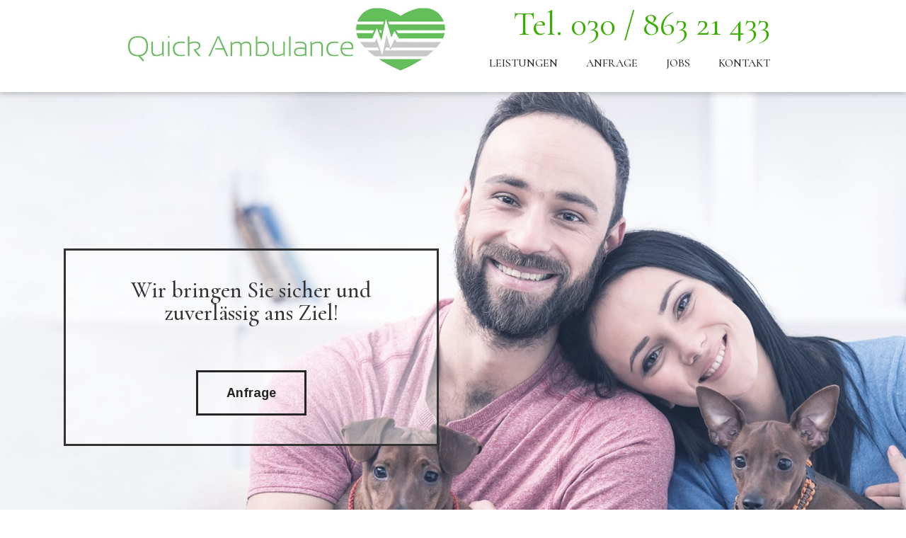

--- FILE ---
content_type: text/html; charset=UTF-8
request_url: https://www.quick-ambulance.de/
body_size: 9227
content:
<!doctype html><html lang="de"><head><meta charset="UTF-8"><meta name="viewport" content="width=device-width, initial-scale=1"><link rel="stylesheet" media="print" onload="this.onload=null;this.media='all';" id="ao_optimized_gfonts" href="https://fonts.googleapis.com/css?family=Cormorant%3A100%2C100italic%2C200%2C200italic%2C300%2C300italic%2C400%2C400italic%2C500%2C500italic%2C600%2C600italic%2C700%2C700italic%2C800%2C800italic%2C900%2C900italic%7CArimo%3A100%2C100italic%2C200%2C200italic%2C300%2C300italic%2C400%2C400italic%2C500%2C500italic%2C600%2C600italic%2C700%2C700italic%2C800%2C800italic%2C900%2C900italic&amp;display=swap" /><link rel="profile" href="http://gmpg.org/xfn/11"> <script>var disableStr = 'ga-disable-UA-148784859-1'; if (document.cookie.indexOf(disableStr + '=true') > -1) { window[disableStr] = true; }</script><meta name='robots' content='index, follow, max-image-preview:large, max-snippet:-1, max-video-preview:-1' /><link media="all" href="https://www.quick-ambulance.de/wp-content/cache/autoptimize/css/autoptimize_d1ee945e1f45de877075070f1214487f.css" rel="stylesheet" /><title>Startseite &ndash; Quick Ambulance</title><meta name="description" content="Quick Ambulance✓ Ihr freundlicher Krankentranport für Berlin Spandau &amp; Umgebung. Wir befördern Sie pünktlich, sicher und zuverlässig zum Ziel" /><link rel="canonical" href="https://www.quick-ambulance.de/" /><meta property="og:locale" content="de_DE" /><meta property="og:type" content="website" /><meta property="og:title" content="Startseite &ndash; Quick Ambulance" /><meta property="og:description" content="Quick Ambulance✓ Ihr freundlicher Krankentranport für Berlin Spandau &amp; Umgebung. Wir befördern Sie pünktlich, sicher und zuverlässig zum Ziel" /><meta property="og:url" content="https://www.quick-ambulance.de/" /><meta property="og:site_name" content="Quick Ambulance" /><meta property="article:publisher" content="https://www.facebook.com/quickambulance/" /><meta property="article:modified_time" content="2021-10-01T15:26:33+00:00" /><meta property="og:image" content="https://www.quick-ambulance.de/wp-content/uploads/2020/06/kreuz.jpg" /><meta name="twitter:card" content="summary_large_image" /><meta name="twitter:label1" content="Geschätzte Lesezeit" /><meta name="twitter:data1" content="5 Minuten" /> <script type="application/ld+json" class="yoast-schema-graph">{"@context":"https://schema.org","@graph":[{"@type":"Organization","@id":"https://www.quick-ambulance.de/#organization","name":"Quick Ambulance GmbH","url":"https://www.quick-ambulance.de/","sameAs":["https://www.facebook.com/quickambulance/"],"logo":{"@type":"ImageObject","@id":"https://www.quick-ambulance.de/#logo","inLanguage":"de","url":"https://www.quick-ambulance.de/wp-content/uploads/2020/06/header_logo.jpg","contentUrl":"https://www.quick-ambulance.de/wp-content/uploads/2020/06/header_logo.jpg","width":832,"height":172,"caption":"Quick Ambulance GmbH"},"image":{"@id":"https://www.quick-ambulance.de/#logo"}},{"@type":"WebSite","@id":"https://www.quick-ambulance.de/#website","url":"https://www.quick-ambulance.de/","name":"Quick Ambulance","description":"(030) 863 21 433 - Krankentransport f\u00fcr Berlin und Umgebung","publisher":{"@id":"https://www.quick-ambulance.de/#organization"},"potentialAction":[{"@type":"SearchAction","target":{"@type":"EntryPoint","urlTemplate":"https://www.quick-ambulance.de/?s={search_term_string}"},"query-input":"required name=search_term_string"}],"inLanguage":"de"},{"@type":"ImageObject","@id":"https://www.quick-ambulance.de/#primaryimage","inLanguage":"de","url":"https://www.quick-ambulance.de/wp-content/uploads/2020/06/kreuz.jpg","contentUrl":"https://www.quick-ambulance.de/wp-content/uploads/2020/06/kreuz.jpg","width":80,"height":79,"caption":"Kreuz"},{"@type":"WebPage","@id":"https://www.quick-ambulance.de/#webpage","url":"https://www.quick-ambulance.de/","name":"Startseite &ndash; Quick Ambulance","isPartOf":{"@id":"https://www.quick-ambulance.de/#website"},"about":{"@id":"https://www.quick-ambulance.de/#organization"},"primaryImageOfPage":{"@id":"https://www.quick-ambulance.de/#primaryimage"},"datePublished":"2020-04-25T19:15:59+00:00","dateModified":"2021-10-01T15:26:33+00:00","description":"Quick Ambulance\u2713 Ihr freundlicher Krankentranport f\u00fcr Berlin Spandau & Umgebung. Wir bef\u00f6rdern Sie p\u00fcnktlich, sicher und zuverl\u00e4ssig zum Ziel","breadcrumb":{"@id":"https://www.quick-ambulance.de/#breadcrumb"},"inLanguage":"de","potentialAction":[{"@type":"ReadAction","target":["https://www.quick-ambulance.de/"]}]},{"@type":"BreadcrumbList","@id":"https://www.quick-ambulance.de/#breadcrumb","itemListElement":[{"@type":"ListItem","position":1,"name":"Startseite"}]}]}</script> <link rel='dns-prefetch' href='//www.googletagmanager.com' /><link href='https://fonts.gstatic.com' crossorigin='anonymous' rel='preconnect' /><link rel="alternate" type="application/rss+xml" title="Quick Ambulance &raquo; Feed" href="https://www.quick-ambulance.de/feed/" /><link rel='stylesheet' id='elementor-post-286-css'  href='https://www.quick-ambulance.de/wp-content/cache/autoptimize/css/autoptimize_single_6a43ca295671c5cf54c47036a118ccba.css?ver=1676143353' type='text/css' media='all' /><link rel='stylesheet' id='elementor-global-css'  href='https://www.quick-ambulance.de/wp-content/cache/autoptimize/css/autoptimize_single_65c7980cabf13cb3f0d8187a7f82f12d.css?ver=1676143354' type='text/css' media='all' /><link rel='stylesheet' id='elementor-post-73-css'  href='https://www.quick-ambulance.de/wp-content/cache/autoptimize/css/autoptimize_single_99b196a8eb8c75b1a2c65a796d4b0bf6.css?ver=1676143354' type='text/css' media='all' /><link rel='stylesheet' id='elementor-post-232-css'  href='https://www.quick-ambulance.de/wp-content/cache/autoptimize/css/autoptimize_single_a152c7ec6fbf44f72d6e8b2916007a64.css?ver=1676143354' type='text/css' media='all' /><link rel='stylesheet' id='elementor-post-234-css'  href='https://www.quick-ambulance.de/wp-content/cache/autoptimize/css/autoptimize_single_235943411bf0270492f278c1c6263568.css?ver=1676143354' type='text/css' media='all' /><link rel="preconnect" href="https://fonts.gstatic.com/" crossorigin>  <script type='text/javascript' src='https://www.googletagmanager.com/gtag/js?id=UA-148784859-1' id='google_gtagjs-js' async></script> <script type='text/javascript' id='google_gtagjs-js-after'>window.dataLayer = window.dataLayer || [];function gtag(){dataLayer.push(arguments);}
gtag('set', 'linker', {"domains":["www.quick-ambulance.de"]} );
gtag("js", new Date());
gtag("set", "developer_id.dZTNiMT", true);
gtag("config", "UA-148784859-1", {"anonymize_ip":true});</script> <link rel="https://api.w.org/" href="https://www.quick-ambulance.de/wp-json/" /><link rel="alternate" type="application/json" href="https://www.quick-ambulance.de/wp-json/wp/v2/pages/73" /><link rel="EditURI" type="application/rsd+xml" title="RSD" href="https://www.quick-ambulance.de/xmlrpc.php?rsd" /><link rel="wlwmanifest" type="application/wlwmanifest+xml" href="https://www.quick-ambulance.de/wp-includes/wlwmanifest.xml" /><meta name="generator" content="WordPress 5.8.12" /><link rel='shortlink' href='https://www.quick-ambulance.de/' /><link rel="alternate" type="application/json+oembed" href="https://www.quick-ambulance.de/wp-json/oembed/1.0/embed?url=https%3A%2F%2Fwww.quick-ambulance.de%2F" /><link rel="alternate" type="text/xml+oembed" href="https://www.quick-ambulance.de/wp-json/oembed/1.0/embed?url=https%3A%2F%2Fwww.quick-ambulance.de%2F&#038;format=xml" /><meta name="generator" content="Site Kit by Google 1.93.0" /><link rel="icon" href="https://www.quick-ambulance.de/wp-content/uploads/2020/06/favicon.png" sizes="32x32" /><link rel="icon" href="https://www.quick-ambulance.de/wp-content/uploads/2020/06/favicon.png" sizes="192x192" /><link rel="apple-touch-icon" href="https://www.quick-ambulance.de/wp-content/uploads/2020/06/favicon.png" /><meta name="msapplication-TileImage" content="https://www.quick-ambulance.de/wp-content/uploads/2020/06/favicon.png" /></head><body class="home page-template page-template-elementor_header_footer page page-id-73 wp-custom-logo elementor-default elementor-template-full-width elementor-kit-286 elementor-page elementor-page-73"><div data-elementor-type="header" data-elementor-id="232" class="elementor elementor-232 elementor-location-header"><div class="elementor-section-wrap"><section class="elementor-section elementor-top-section elementor-element elementor-element-7ed8660 elementor-section-boxed elementor-section-height-default elementor-section-height-default" data-id="7ed8660" data-element_type="section" data-settings="{&quot;background_background&quot;:&quot;classic&quot;,&quot;sticky&quot;:&quot;top&quot;,&quot;animation&quot;:&quot;none&quot;,&quot;sticky_on&quot;:[&quot;desktop&quot;,&quot;tablet&quot;,&quot;mobile&quot;],&quot;sticky_offset&quot;:0,&quot;sticky_effects_offset&quot;:0}"><div class="elementor-container elementor-column-gap-default"><div class="elementor-row"><div class="elementor-column elementor-col-50 elementor-top-column elementor-element elementor-element-2bb5852a" data-id="2bb5852a" data-element_type="column"><div class="elementor-column-wrap elementor-element-populated"><div class="elementor-widget-wrap"><div class="elementor-element elementor-element-4ddcda3c elementor-widget elementor-widget-theme-site-logo elementor-widget-image" data-id="4ddcda3c" data-element_type="widget" data-widget_type="theme-site-logo.default"><div class="elementor-widget-container"><div class="elementor-image"> <a href="https://www.quick-ambulance.de"> <noscript><img width="832" height="172" src="https://www.quick-ambulance.de/wp-content/uploads/2020/06/header_logo.jpg" class="attachment-full size-full wp-image-223" alt="Quick Ambulance Krankentransport" srcset="https://www.quick-ambulance.de/wp-content/uploads/2020/06/header_logo.jpg 832w, https://www.quick-ambulance.de/wp-content/uploads/2020/06/header_logo-300x62.jpg 300w, https://www.quick-ambulance.de/wp-content/uploads/2020/06/header_logo-768x159.jpg 768w" sizes="(max-width: 832px) 100vw, 832px" /></noscript><img width="832" height="172" src='data:image/svg+xml,%3Csvg%20xmlns=%22http://www.w3.org/2000/svg%22%20viewBox=%220%200%20832%20172%22%3E%3C/svg%3E' data-src="https://www.quick-ambulance.de/wp-content/uploads/2020/06/header_logo.jpg" class="lazyload attachment-full size-full wp-image-223" alt="Quick Ambulance Krankentransport" data-srcset="https://www.quick-ambulance.de/wp-content/uploads/2020/06/header_logo.jpg 832w, https://www.quick-ambulance.de/wp-content/uploads/2020/06/header_logo-300x62.jpg 300w, https://www.quick-ambulance.de/wp-content/uploads/2020/06/header_logo-768x159.jpg 768w" data-sizes="(max-width: 832px) 100vw, 832px" /> </a></div></div></div></div></div></div><div class="elementor-column elementor-col-50 elementor-top-column elementor-element elementor-element-5bfeb819" data-id="5bfeb819" data-element_type="column"><div class="elementor-column-wrap elementor-element-populated"><div class="elementor-widget-wrap"><div class="elementor-element elementor-element-4d12dda9 elementor-widget-mobile__width-initial elementor-hidden-phone elementor-widget elementor-widget-heading" data-id="4d12dda9" data-element_type="widget" data-widget_type="heading.default"><div class="elementor-widget-container"><h2 class="elementor-heading-title elementor-size-default">Tel. 030 / 863 21 433</h2></div></div><div class="elementor-element elementor-element-8efab18 elementor-nav-menu__align-right elementor-nav-menu--stretch elementor-nav-menu__text-align-center elementor-nav-menu--dropdown-mobile elementor-widget-mobile__width-auto elementor-nav-menu--indicator-classic elementor-nav-menu--toggle elementor-nav-menu--burger elementor-widget elementor-widget-nav-menu" data-id="8efab18" data-element_type="widget" data-settings="{&quot;full_width&quot;:&quot;stretch&quot;,&quot;layout&quot;:&quot;horizontal&quot;,&quot;toggle&quot;:&quot;burger&quot;}" data-widget_type="nav-menu.default"><div class="elementor-widget-container"><nav role="navigation" class="elementor-nav-menu--main elementor-nav-menu__container elementor-nav-menu--layout-horizontal e--pointer-underline e--animation-fade"><ul id="menu-1-8efab18" class="elementor-nav-menu"><li class="menu-item menu-item-type-post_type menu-item-object-page menu-item-227"><a href="https://www.quick-ambulance.de/leistungen/" class="elementor-item">Leistungen</a></li><li class="menu-item menu-item-type-post_type menu-item-object-page menu-item-228"><a href="https://www.quick-ambulance.de/anfrage/" class="elementor-item">Anfrage</a></li><li class="menu-item menu-item-type-post_type menu-item-object-page menu-item-229"><a href="https://www.quick-ambulance.de/jobs/" class="elementor-item">Jobs</a></li><li class="menu-item menu-item-type-post_type menu-item-object-page menu-item-230"><a href="https://www.quick-ambulance.de/kontakt/" class="elementor-item">Kontakt</a></li></ul></nav><div class="elementor-menu-toggle" role="button" tabindex="0" aria-label="Menu Toggle" aria-expanded="false"> <i class="eicon-menu-bar" aria-hidden="true"></i> <span class="elementor-screen-only">Menü</span></div><nav class="elementor-nav-menu--dropdown elementor-nav-menu__container" role="navigation" aria-hidden="true"><ul id="menu-2-8efab18" class="elementor-nav-menu"><li class="menu-item menu-item-type-post_type menu-item-object-page menu-item-227"><a href="https://www.quick-ambulance.de/leistungen/" class="elementor-item">Leistungen</a></li><li class="menu-item menu-item-type-post_type menu-item-object-page menu-item-228"><a href="https://www.quick-ambulance.de/anfrage/" class="elementor-item">Anfrage</a></li><li class="menu-item menu-item-type-post_type menu-item-object-page menu-item-229"><a href="https://www.quick-ambulance.de/jobs/" class="elementor-item">Jobs</a></li><li class="menu-item menu-item-type-post_type menu-item-object-page menu-item-230"><a href="https://www.quick-ambulance.de/kontakt/" class="elementor-item">Kontakt</a></li></ul></nav></div></div><div class="elementor-element elementor-element-7307373b elementor-widget-mobile__width-initial elementor-hidden-desktop elementor-hidden-tablet elementor-widget elementor-widget-heading" data-id="7307373b" data-element_type="widget" data-widget_type="heading.default"><div class="elementor-widget-container"><h2 class="elementor-heading-title elementor-size-default">Tel. 030 / 863 21 433</h2></div></div></div></div></div></div></div></section></div></div><div data-elementor-type="wp-page" data-elementor-id="73" class="elementor elementor-73"><div class="elementor-inner"><div class="elementor-section-wrap"><section class="elementor-section elementor-top-section elementor-element elementor-element-c160073 elementor-section-height-full elementor-section-content-middle elementor-section-boxed elementor-section-height-default elementor-section-items-middle" data-id="c160073" data-element_type="section" data-settings="{&quot;background_background&quot;:&quot;classic&quot;}"><div class="elementor-container elementor-column-gap-default"><div class="elementor-row"><div class="elementor-column elementor-col-50 elementor-top-column elementor-element elementor-element-e740f75 elementor-invisible" data-id="e740f75" data-element_type="column" data-settings="{&quot;background_background&quot;:&quot;classic&quot;,&quot;animation&quot;:&quot;bounceInLeft&quot;}"><div class="elementor-column-wrap elementor-element-populated"><div class="elementor-widget-wrap"><div class="elementor-element elementor-element-5e00599 elementor-widget elementor-widget-heading" data-id="5e00599" data-element_type="widget" data-widget_type="heading.default"><div class="elementor-widget-container"><h2 class="elementor-heading-title elementor-size-default">Wir bringen Sie sicher und zuverlässig ans Ziel!</h2></div></div><div class="elementor-element elementor-element-40e271f elementor-widget elementor-widget-spacer" data-id="40e271f" data-element_type="widget" data-widget_type="spacer.default"><div class="elementor-widget-container"><div class="elementor-spacer"><div class="elementor-spacer-inner"></div></div></div></div><div class="elementor-element elementor-element-e6cf01f elementor-align-center elementor-widget elementor-widget-button" data-id="e6cf01f" data-element_type="widget" data-widget_type="button.default"><div class="elementor-widget-container"><div class="elementor-button-wrapper"> <a href="https://www.quick-ambulance.de/anfrage/" class="elementor-button-link elementor-button elementor-size-lg elementor-animation-grow" role="button"> <span class="elementor-button-content-wrapper"> <span class="elementor-button-text">Anfrage</span> </span> </a></div></div></div></div></div></div><div class="elementor-column elementor-col-50 elementor-top-column elementor-element elementor-element-85435f4 elementor-hidden-phone" data-id="85435f4" data-element_type="column"><div class="elementor-column-wrap"><div class="elementor-widget-wrap"></div></div></div></div></div></section><section class="elementor-section elementor-top-section elementor-element elementor-element-2443026 elementor-section-boxed elementor-section-height-default elementor-section-height-default" data-id="2443026" data-element_type="section"><div class="elementor-container elementor-column-gap-default"><div class="elementor-row"><section class="elementor-column elementor-col-100 elementor-top-column elementor-element elementor-element-477e656" data-id="477e656" data-element_type="column"><div class="elementor-column-wrap elementor-element-populated"><div class="elementor-widget-wrap"><div class="elementor-element elementor-element-7319302 elementor-widget elementor-widget-image" data-id="7319302" data-element_type="widget" data-widget_type="image.default"><div class="elementor-widget-container"><div class="elementor-image"> <noscript><img width="80" height="79" src="https://www.quick-ambulance.de/wp-content/uploads/2020/06/kreuz.jpg" class="attachment-large size-large wp-image-245" alt="Kreuz" /></noscript><img width="80" height="79" src='data:image/svg+xml,%3Csvg%20xmlns=%22http://www.w3.org/2000/svg%22%20viewBox=%220%200%2080%2079%22%3E%3C/svg%3E' data-src="https://www.quick-ambulance.de/wp-content/uploads/2020/06/kreuz.jpg" class="lazyload attachment-large size-large wp-image-245" alt="Kreuz" /></div></div></div><div class="elementor-element elementor-element-96d6f0f elementor-widget elementor-widget-heading" data-id="96d6f0f" data-element_type="widget" data-widget_type="heading.default"><div class="elementor-widget-container"><h2 class="elementor-heading-title elementor-size-default">Ihr Krankentransport für Berlin und Umgebung</h2></div></div><div class="elementor-element elementor-element-8104013 elementor-widget elementor-widget-text-editor" data-id="8104013" data-element_type="widget" data-widget_type="text-editor.default"><div class="elementor-widget-container"><div class="elementor-text-editor elementor-clearfix"> Unsere Obliegenheit ist es Menschen mit mehr Mobilität und Flexibilität im Alltag, durch unseren Service zu unterstützen.<br> Wir übernehmen für Sie alle Krankentransportfahrten und auch Arbeits-, Schul-, Ausbildungs-, Therapie- und Sonderfahrten.</div></div></div><div class="elementor-element elementor-element-f2ce81a elementor-widget elementor-widget-spacer" data-id="f2ce81a" data-element_type="widget" data-widget_type="spacer.default"><div class="elementor-widget-container"><div class="elementor-spacer"><div class="elementor-spacer-inner"></div></div></div></div><div class="elementor-element elementor-element-a188c7f elementor-widget elementor-widget-text-editor" data-id="a188c7f" data-element_type="widget" data-widget_type="text-editor.default"><div class="elementor-widget-container"><div class="elementor-text-editor elementor-clearfix"> Immer freundlich und zuverlässig an ihrer Seite!</div></div></div><div class="elementor-element elementor-element-07abc35 elementor-widget elementor-widget-spacer" data-id="07abc35" data-element_type="widget" data-widget_type="spacer.default"><div class="elementor-widget-container"><div class="elementor-spacer"><div class="elementor-spacer-inner"></div></div></div></div><section class="elementor-section elementor-inner-section elementor-element elementor-element-b3f923b elementor-section-boxed elementor-section-height-default elementor-section-height-default" data-id="b3f923b" data-element_type="section"><div class="elementor-container elementor-column-gap-default"><div class="elementor-row"><div class="elementor-column elementor-col-33 elementor-inner-column elementor-element elementor-element-4249947 elementor-hidden-phone" data-id="4249947" data-element_type="column"><div class="elementor-column-wrap elementor-element-populated"><div class="elementor-widget-wrap"><div class="elementor-element elementor-element-be0ab0c elementor-invisible elementor-widget elementor-widget-image" data-id="be0ab0c" data-element_type="widget" data-settings="{&quot;_animation&quot;:&quot;bounceInLeft&quot;}" data-widget_type="image.default"><div class="elementor-widget-container"><div class="elementor-image"> <noscript><img width="177" height="131" src="https://www.quick-ambulance.de/wp-content/uploads/2020/06/herz.jpg" class="attachment-large size-large wp-image-246" alt="Herz" /></noscript><img width="177" height="131" src='data:image/svg+xml,%3Csvg%20xmlns=%22http://www.w3.org/2000/svg%22%20viewBox=%220%200%20177%20131%22%3E%3C/svg%3E' data-src="https://www.quick-ambulance.de/wp-content/uploads/2020/06/herz.jpg" class="lazyload attachment-large size-large wp-image-246" alt="Herz" /></div></div></div></div></div></div><div class="elementor-column elementor-col-33 elementor-inner-column elementor-element elementor-element-507d233" data-id="507d233" data-element_type="column"><div class="elementor-column-wrap elementor-element-populated"><div class="elementor-widget-wrap"><div class="elementor-element elementor-element-ef337b1 elementor-widget elementor-widget-text-editor" data-id="ef337b1" data-element_type="widget" data-widget_type="text-editor.default"><div class="elementor-widget-container"><div class="elementor-text-editor elementor-clearfix"> Unserem motivierten Team steht der Mensch, mit all seinen Wünschen im Mittelpunkt.</div></div></div><div class="elementor-element elementor-element-20f1a64 elementor-widget elementor-widget-text-editor" data-id="20f1a64" data-element_type="widget" data-widget_type="text-editor.default"><div class="elementor-widget-container"><div class="elementor-text-editor elementor-clearfix"> Ihr Lächeln am Zielort ist unsere Energie.</div></div></div></div></div></div><div class="elementor-column elementor-col-33 elementor-inner-column elementor-element elementor-element-88cb24f" data-id="88cb24f" data-element_type="column"><div class="elementor-column-wrap elementor-element-populated"><div class="elementor-widget-wrap"><div class="elementor-element elementor-element-f42fbac elementor-invisible elementor-widget elementor-widget-image" data-id="f42fbac" data-element_type="widget" data-settings="{&quot;_animation&quot;:&quot;bounceInRight&quot;,&quot;_animation_mobile&quot;:&quot;fadeIn&quot;}" data-widget_type="image.default"><div class="elementor-widget-container"><div class="elementor-image"> <noscript><img width="177" height="131" src="https://www.quick-ambulance.de/wp-content/uploads/2020/06/herz.jpg" class="attachment-large size-large wp-image-246" alt="Herz" /></noscript><img width="177" height="131" src='data:image/svg+xml,%3Csvg%20xmlns=%22http://www.w3.org/2000/svg%22%20viewBox=%220%200%20177%20131%22%3E%3C/svg%3E' data-src="https://www.quick-ambulance.de/wp-content/uploads/2020/06/herz.jpg" class="lazyload attachment-large size-large wp-image-246" alt="Herz" /></div></div></div></div></div></div></div></div></section></div></div></section></div></div></section><section class="elementor-section elementor-top-section elementor-element elementor-element-4b1149e elementor-section-boxed elementor-section-height-default elementor-section-height-default" data-id="4b1149e" data-element_type="section" data-settings="{&quot;background_background&quot;:&quot;classic&quot;}"><div class="elementor-container elementor-column-gap-default"><div class="elementor-row"><div class="elementor-column elementor-col-100 elementor-top-column elementor-element elementor-element-0b5c81d" data-id="0b5c81d" data-element_type="column"><div class="elementor-column-wrap elementor-element-populated"><div class="elementor-widget-wrap"><div class="elementor-element elementor-element-94414da elementor-widget elementor-widget-text-editor" data-id="94414da" data-element_type="widget" data-widget_type="text-editor.default"><div class="elementor-widget-container"><div class="elementor-text-editor elementor-clearfix"><p>Unsere Fahrzeuge sind alle klimatisiert, besitzen eine Zusatzheizung, haben eine Rollstuhlrampe, Einstiegshilfen und genügend Komfortsitze, auch ist ein weiterer separater Tragestuhl vorhanden.</p><p>Für nicht umsetzbare Fahrgäste, sind wir entsprechend ausgestattet und verfügen über ein Rollstuhlrückhaltesystem.</p><p>Dabei können die Fahrgäste während der Fahrt in ihrem Rollstuhl sitzen bleiben.</p></div></div></div><section class="elementor-section elementor-inner-section elementor-element elementor-element-52e3106 elementor-section-boxed elementor-section-height-default elementor-section-height-default" data-id="52e3106" data-element_type="section"><div class="elementor-container elementor-column-gap-default"><div class="elementor-row"><div class="elementor-column elementor-col-100 elementor-inner-column elementor-element elementor-element-33f14b0" data-id="33f14b0" data-element_type="column" data-settings="{&quot;background_background&quot;:&quot;classic&quot;}"><div class="elementor-column-wrap elementor-element-populated"><div class="elementor-widget-wrap"><div class="elementor-element elementor-element-977b8e3 elementor-widget elementor-widget-image" data-id="977b8e3" data-element_type="widget" data-widget_type="image.default"><div class="elementor-widget-container"><div class="elementor-image"> <noscript><img width="161" height="80" src="https://www.quick-ambulance.de/wp-content/uploads/2020/06/krankenbefoerderung.png" class="attachment-large size-large wp-image-247" alt="Krankenbeförderung" /></noscript><img width="161" height="80" src='data:image/svg+xml,%3Csvg%20xmlns=%22http://www.w3.org/2000/svg%22%20viewBox=%220%200%20161%2080%22%3E%3C/svg%3E' data-src="https://www.quick-ambulance.de/wp-content/uploads/2020/06/krankenbefoerderung.png" class="lazyload attachment-large size-large wp-image-247" alt="Krankenbeförderung" /></div></div></div><div class="elementor-element elementor-element-e511379 elementor-widget elementor-widget-heading" data-id="e511379" data-element_type="widget" data-widget_type="heading.default"><div class="elementor-widget-container"><h3 class="elementor-heading-title elementor-size-default">Krankentransport</h3></div></div><div class="elementor-element elementor-element-bf229fe elementor-widget elementor-widget-text-editor" data-id="bf229fe" data-element_type="widget" data-widget_type="text-editor.default"><div class="elementor-widget-container"><div class="elementor-text-editor elementor-clearfix"> Arztbesuche<br> Rehafahrten<br> Tragestuhlfahrten</div></div></div><div class="elementor-element elementor-element-9594cd3 elementor-align-center elementor-widget elementor-widget-button" data-id="9594cd3" data-element_type="widget" data-widget_type="button.default"><div class="elementor-widget-container"><div class="elementor-button-wrapper"> <a href="https://www.quick-ambulance.de/leistungen/" class="elementor-button-link elementor-button elementor-size-xs elementor-animation-grow" role="button"> <span class="elementor-button-content-wrapper"> <span class="elementor-button-text">Lesen Sie mehr...</span> </span> </a></div></div></div></div></div></div></div></div></section></div></div></div></div></div></section><section class="elementor-section elementor-top-section elementor-element elementor-element-0e25432 elementor-section-boxed elementor-section-height-default elementor-section-height-default" data-id="0e25432" data-element_type="section" data-settings="{&quot;background_background&quot;:&quot;classic&quot;}"><div class="elementor-container elementor-column-gap-default"><div class="elementor-row"><div class="elementor-column elementor-col-100 elementor-top-column elementor-element elementor-element-6f49ff4" data-id="6f49ff4" data-element_type="column"><div class="elementor-column-wrap elementor-element-populated"><div class="elementor-widget-wrap"><div class="elementor-element elementor-element-a7e70b8 elementor-arrows-position-inside elementor-pagination-position-outside elementor-widget elementor-widget-image-carousel" data-id="a7e70b8" data-element_type="widget" data-settings="{&quot;navigation&quot;:&quot;both&quot;,&quot;autoplay&quot;:&quot;yes&quot;,&quot;pause_on_hover&quot;:&quot;yes&quot;,&quot;pause_on_interaction&quot;:&quot;yes&quot;,&quot;autoplay_speed&quot;:5000,&quot;infinite&quot;:&quot;yes&quot;,&quot;speed&quot;:500}" data-widget_type="image-carousel.default"><div class="elementor-widget-container"><div class="elementor-image-carousel-wrapper swiper-container" dir="ltr"><div class="elementor-image-carousel swiper-wrapper"><div class="swiper-slide"><figure class="swiper-slide-inner"><noscript><img class="swiper-slide-image" src="https://www.quick-ambulance.de/wp-content/uploads/2020/06/rollator.jpeg" alt="Rollator" /></noscript><img class="lazyload swiper-slide-image" src='data:image/svg+xml,%3Csvg%20xmlns=%22http://www.w3.org/2000/svg%22%20viewBox=%220%200%20210%20140%22%3E%3C/svg%3E' data-src="https://www.quick-ambulance.de/wp-content/uploads/2020/06/rollator.jpeg" alt="Rollator" /></figure></div><div class="swiper-slide"><figure class="swiper-slide-inner"><noscript><img class="swiper-slide-image" src="https://www.quick-ambulance.de/wp-content/uploads/2020/06/arzt.jpeg" alt="Arzt" /></noscript><img class="lazyload swiper-slide-image" src='data:image/svg+xml,%3Csvg%20xmlns=%22http://www.w3.org/2000/svg%22%20viewBox=%220%200%20210%20140%22%3E%3C/svg%3E' data-src="https://www.quick-ambulance.de/wp-content/uploads/2020/06/arzt.jpeg" alt="Arzt" /></figure></div><div class="swiper-slide"><figure class="swiper-slide-inner"><noscript><img class="swiper-slide-image" src="https://www.quick-ambulance.de/wp-content/uploads/2020/06/rollstuhl.jpeg" alt="Rollstuhl" /></noscript><img class="lazyload swiper-slide-image" src='data:image/svg+xml,%3Csvg%20xmlns=%22http://www.w3.org/2000/svg%22%20viewBox=%220%200%20210%20140%22%3E%3C/svg%3E' data-src="https://www.quick-ambulance.de/wp-content/uploads/2020/06/rollstuhl.jpeg" alt="Rollstuhl" /></figure></div><div class="swiper-slide"><figure class="swiper-slide-inner"><noscript><img class="swiper-slide-image" src="https://www.quick-ambulance.de/wp-content/uploads/2020/06/krankenpflege.jpeg" alt="Krankenpflege" /></noscript><img class="lazyload swiper-slide-image" src='data:image/svg+xml,%3Csvg%20xmlns=%22http://www.w3.org/2000/svg%22%20viewBox=%220%200%20210%20140%22%3E%3C/svg%3E' data-src="https://www.quick-ambulance.de/wp-content/uploads/2020/06/krankenpflege.jpeg" alt="Krankenpflege" /></figure></div><div class="swiper-slide"><figure class="swiper-slide-inner"><noscript><img class="swiper-slide-image" src="https://www.quick-ambulance.de/wp-content/uploads/2020/06/herzfrequenz.jpeg" alt="Herzfrequenz" /></noscript><img class="lazyload swiper-slide-image" src='data:image/svg+xml,%3Csvg%20xmlns=%22http://www.w3.org/2000/svg%22%20viewBox=%220%200%20210%20140%22%3E%3C/svg%3E' data-src="https://www.quick-ambulance.de/wp-content/uploads/2020/06/herzfrequenz.jpeg" alt="Herzfrequenz" /></figure></div><div class="swiper-slide"><figure class="swiper-slide-inner"><noscript><img class="swiper-slide-image" src="https://www.quick-ambulance.de/wp-content/uploads/2020/06/blutdruckmessgeraet.jpeg" alt="Blutdruckmessgerät" /></noscript><img class="lazyload swiper-slide-image" src='data:image/svg+xml,%3Csvg%20xmlns=%22http://www.w3.org/2000/svg%22%20viewBox=%220%200%20210%20140%22%3E%3C/svg%3E' data-src="https://www.quick-ambulance.de/wp-content/uploads/2020/06/blutdruckmessgeraet.jpeg" alt="Blutdruckmessgerät" /></figure></div></div><div class="swiper-pagination"></div><div class="elementor-swiper-button elementor-swiper-button-prev"> <i aria-hidden="true" class="eicon-chevron-left"></i> <span class="elementor-screen-only">Zurück</span></div><div class="elementor-swiper-button elementor-swiper-button-next"> <i aria-hidden="true" class="eicon-chevron-right"></i> <span class="elementor-screen-only">Weiter</span></div></div></div></div><div class="elementor-element elementor-element-b7a974f elementor-widget elementor-widget-text-editor" data-id="b7a974f" data-element_type="widget" data-widget_type="text-editor.default"><div class="elementor-widget-container"><div class="elementor-text-editor elementor-clearfix"><p>Wir helfen Ihnen bei Arztfahrten, Chemofahrten, Dialysefahrten, Einweisungsfahrten, Entlassungsfahrten, Fernfahrten, Fernverlegungen, Konsilfahrten, Krankenfahrten, Onkologische Fahrten, Behindertentransport, Tragestuhlwagen, Rollstuhlfahrten, Patientenfahrten, Privatfahrten, Reiserückholservice, Sanitätsdienst, Serienfahrten, Strahlenfahrten, Tragehilfe und Verlegungsfahrten.</p></div></div></div></div></div></div></div></div></section><section class="elementor-section elementor-top-section elementor-element elementor-element-9b88c95 elementor-section-boxed elementor-section-height-default elementor-section-height-default" data-id="9b88c95" data-element_type="section" data-settings="{&quot;background_background&quot;:&quot;classic&quot;,&quot;shape_divider_top&quot;:&quot;waves&quot;,&quot;shape_divider_top_negative&quot;:&quot;yes&quot;}"><div class="elementor-shape elementor-shape-top" data-negative="true"> <svg xmlns="http://www.w3.org/2000/svg" viewBox="0 0 1000 100" preserveAspectRatio="none"> <path class="elementor-shape-fill" d="M790.5,93.1c-59.3-5.3-116.8-18-192.6-50c-29.6-12.7-76.9-31-100.5-35.9c-23.6-4.9-52.6-7.8-75.5-5.3
 c-10.2,1.1-22.6,1.4-50.1,7.4c-27.2,6.3-58.2,16.6-79.4,24.7c-41.3,15.9-94.9,21.9-134,22.6C72,58.2,0,25.8,0,25.8V100h1000V65.3
 c0,0-51.5,19.4-106.2,25.7C839.5,97,814.1,95.2,790.5,93.1z"/> </svg></div><div class="elementor-container elementor-column-gap-default"><div class="elementor-row"><div class="elementor-column elementor-col-100 elementor-top-column elementor-element elementor-element-af08bc6" data-id="af08bc6" data-element_type="column"><div class="elementor-column-wrap elementor-element-populated"><div class="elementor-widget-wrap"><div class="elementor-element elementor-element-2234ae2 elementor-invisible elementor-widget elementor-widget-image" data-id="2234ae2" data-element_type="widget" data-settings="{&quot;_animation&quot;:&quot;shake&quot;}" data-widget_type="image.default"><div class="elementor-widget-container"><div class="elementor-image"> <noscript><img width="70" height="79" src="https://www.quick-ambulance.de/wp-content/uploads/2020/06/zitat.png" class="attachment-large size-large wp-image-250" alt="" /></noscript><img width="70" height="79" src='data:image/svg+xml,%3Csvg%20xmlns=%22http://www.w3.org/2000/svg%22%20viewBox=%220%200%2070%2079%22%3E%3C/svg%3E' data-src="https://www.quick-ambulance.de/wp-content/uploads/2020/06/zitat.png" class="lazyload attachment-large size-large wp-image-250" alt="" /></div></div></div><div class="elementor-element elementor-element-dd0ceb5 elementor-widget elementor-widget-spacer" data-id="dd0ceb5" data-element_type="widget" data-widget_type="spacer.default"><div class="elementor-widget-container"><div class="elementor-spacer"><div class="elementor-spacer-inner"></div></div></div></div><div class="elementor-element elementor-element-a393815 elementor-widget elementor-widget-heading" data-id="a393815" data-element_type="widget" data-widget_type="heading.default"><div class="elementor-widget-container"><h4 class="elementor-heading-title elementor-size-default"> Ihr Lächeln ist unsere Energie, scheuen Sie sich nicht und kontaktieren Sie uns, wir stehen Ihnen  für jegliche Fragen zur Verfügung.</h4></div></div></div></div></div></div></div></section></div></div></div><div data-elementor-type="footer" data-elementor-id="234" class="elementor elementor-234 elementor-location-footer"><div class="elementor-section-wrap"><section class="elementor-section elementor-top-section elementor-element elementor-element-6268b5e7 elementor-section-content-middle elementor-section-boxed elementor-section-height-default elementor-section-height-default" data-id="6268b5e7" data-element_type="section" data-settings="{&quot;background_background&quot;:&quot;classic&quot;}"><div class="elementor-container elementor-column-gap-default"><div class="elementor-row"><div class="elementor-column elementor-col-33 elementor-top-column elementor-element elementor-element-73fd149c" data-id="73fd149c" data-element_type="column"><div class="elementor-column-wrap elementor-element-populated"><div class="elementor-widget-wrap"><div class="elementor-element elementor-element-d63325a elementor-widget elementor-widget-heading" data-id="d63325a" data-element_type="widget" data-widget_type="heading.default"><div class="elementor-widget-container"><h2 class="elementor-heading-title elementor-size-default">Quick Ambulance GmbH</h2></div></div><div class="elementor-element elementor-element-4de43544 elementor-widget elementor-widget-text-editor" data-id="4de43544" data-element_type="widget" data-widget_type="text-editor.default"><div class="elementor-widget-container"><div class="elementor-text-editor elementor-clearfix"> Wir bringen Sie sicher und komfortabel zum Ziel.</div></div></div><div class="elementor-element elementor-element-6d71f067 elementor-widget elementor-widget-spacer" data-id="6d71f067" data-element_type="widget" data-widget_type="spacer.default"><div class="elementor-widget-container"><div class="elementor-spacer"><div class="elementor-spacer-inner"></div></div></div></div><div class="elementor-element elementor-element-2173a866 elementor-widget elementor-widget-text-editor" data-id="2173a866" data-element_type="widget" data-widget_type="text-editor.default"><div class="elementor-widget-container"><div class="elementor-text-editor elementor-clearfix"> <strong>Erreichbarkeit</strong><br> Wir sind 24 Stunden für Sie erreichbar.</div></div></div></div></div></div><div class="elementor-column elementor-col-33 elementor-top-column elementor-element elementor-element-76fd3ad3" data-id="76fd3ad3" data-element_type="column"><div class="elementor-column-wrap elementor-element-populated"><div class="elementor-widget-wrap"><section class="elementor-section elementor-inner-section elementor-element elementor-element-3241245d elementor-section-content-middle elementor-section-boxed elementor-section-height-default elementor-section-height-default" data-id="3241245d" data-element_type="section"><div class="elementor-container elementor-column-gap-default"><div class="elementor-row"><div class="elementor-column elementor-col-50 elementor-inner-column elementor-element elementor-element-2b94e959" data-id="2b94e959" data-element_type="column"><div class="elementor-column-wrap elementor-element-populated"><div class="elementor-widget-wrap"><div class="elementor-element elementor-element-4c57fd61 elementor-widget elementor-widget-text-editor" data-id="4c57fd61" data-element_type="widget" data-widget_type="text-editor.default"><div class="elementor-widget-container"><div class="elementor-text-editor elementor-clearfix"> Anschrift</div></div></div></div></div></div><div class="elementor-column elementor-col-50 elementor-inner-column elementor-element elementor-element-a92c263" data-id="a92c263" data-element_type="column"><div class="elementor-column-wrap elementor-element-populated"><div class="elementor-widget-wrap"><div class="elementor-element elementor-element-4b307c63 elementor-widget elementor-widget-text-editor" data-id="4b307c63" data-element_type="widget" data-widget_type="text-editor.default"><div class="elementor-widget-container"><div class="elementor-text-editor elementor-clearfix"><p>Seeburger Str. 8<br />13581 Berlin</p></div></div></div></div></div></div></div></div></section><section class="elementor-section elementor-inner-section elementor-element elementor-element-5777c7e1 elementor-section-content-middle elementor-section-boxed elementor-section-height-default elementor-section-height-default" data-id="5777c7e1" data-element_type="section"><div class="elementor-container elementor-column-gap-default"><div class="elementor-row"><div class="elementor-column elementor-col-50 elementor-inner-column elementor-element elementor-element-79a5a66c" data-id="79a5a66c" data-element_type="column"><div class="elementor-column-wrap elementor-element-populated"><div class="elementor-widget-wrap"><div class="elementor-element elementor-element-26df66a0 elementor-widget elementor-widget-text-editor" data-id="26df66a0" data-element_type="widget" data-widget_type="text-editor.default"><div class="elementor-widget-container"><div class="elementor-text-editor elementor-clearfix"> E-Mail</div></div></div></div></div></div><div class="elementor-column elementor-col-50 elementor-inner-column elementor-element elementor-element-45c216a3" data-id="45c216a3" data-element_type="column"><div class="elementor-column-wrap elementor-element-populated"><div class="elementor-widget-wrap"><div class="elementor-element elementor-element-4fdb3e8 elementor-widget elementor-widget-text-editor" data-id="4fdb3e8" data-element_type="widget" data-widget_type="text-editor.default"><div class="elementor-widget-container"><div class="elementor-text-editor elementor-clearfix"> <a href="mailto:kontakt@quick-ambulance.de">kontakt[at]quick-ambulance.de</a></div></div></div></div></div></div></div></div></section><section class="elementor-section elementor-inner-section elementor-element elementor-element-12440cd0 elementor-section-content-middle elementor-section-boxed elementor-section-height-default elementor-section-height-default" data-id="12440cd0" data-element_type="section"><div class="elementor-container elementor-column-gap-default"><div class="elementor-row"><div class="elementor-column elementor-col-50 elementor-inner-column elementor-element elementor-element-1d344fdd" data-id="1d344fdd" data-element_type="column"><div class="elementor-column-wrap elementor-element-populated"><div class="elementor-widget-wrap"><div class="elementor-element elementor-element-5be34431 elementor-widget elementor-widget-text-editor" data-id="5be34431" data-element_type="widget" data-widget_type="text-editor.default"><div class="elementor-widget-container"><div class="elementor-text-editor elementor-clearfix"> Telefon</div></div></div></div></div></div><div class="elementor-column elementor-col-50 elementor-inner-column elementor-element elementor-element-50383785" data-id="50383785" data-element_type="column"><div class="elementor-column-wrap elementor-element-populated"><div class="elementor-widget-wrap"><div class="elementor-element elementor-element-76e758cb elementor-widget elementor-widget-text-editor" data-id="76e758cb" data-element_type="widget" data-widget_type="text-editor.default"><div class="elementor-widget-container"><div class="elementor-text-editor elementor-clearfix"> (030) 863 21 433</div></div></div></div></div></div></div></div></section><section class="elementor-section elementor-inner-section elementor-element elementor-element-37d73ddb elementor-section-content-middle elementor-section-boxed elementor-section-height-default elementor-section-height-default" data-id="37d73ddb" data-element_type="section"><div class="elementor-container elementor-column-gap-default"><div class="elementor-row"><div class="elementor-column elementor-col-50 elementor-inner-column elementor-element elementor-element-6a12f03c" data-id="6a12f03c" data-element_type="column"><div class="elementor-column-wrap elementor-element-populated"><div class="elementor-widget-wrap"><div class="elementor-element elementor-element-25dd7af7 elementor-widget elementor-widget-text-editor" data-id="25dd7af7" data-element_type="widget" data-widget_type="text-editor.default"><div class="elementor-widget-container"><div class="elementor-text-editor elementor-clearfix"> Fax</div></div></div></div></div></div><div class="elementor-column elementor-col-50 elementor-inner-column elementor-element elementor-element-6f8f0e1f" data-id="6f8f0e1f" data-element_type="column"><div class="elementor-column-wrap elementor-element-populated"><div class="elementor-widget-wrap"><div class="elementor-element elementor-element-5cd2a5df elementor-widget elementor-widget-text-editor" data-id="5cd2a5df" data-element_type="widget" data-widget_type="text-editor.default"><div class="elementor-widget-container"><div class="elementor-text-editor elementor-clearfix"><p>(030) 863 94 279</p></div></div></div></div></div></div></div></div></section></div></div></div><div class="elementor-column elementor-col-33 elementor-top-column elementor-element elementor-element-40431e6b" data-id="40431e6b" data-element_type="column"><div class="elementor-column-wrap elementor-element-populated"><div class="elementor-widget-wrap"><div class="elementor-element elementor-element-5e0abded elementor-widget elementor-widget-text-editor" data-id="5e0abded" data-element_type="widget" data-widget_type="text-editor.default"><div class="elementor-widget-container"><div class="elementor-text-editor elementor-clearfix"> facebook</div></div></div><div class="elementor-element elementor-element-21ce3c12 elementor-widget__width-initial elementor-widget elementor-widget-facebook-page" data-id="21ce3c12" data-element_type="widget" data-widget_type="facebook-page.default"><div class="elementor-widget-container"><div class="elementor-facebook-widget fb-page" data-href="https://www.facebook.com/quickambulance/" data-tabs="" data-height="70px" data-width="500px" data-small-header="false" data-hide-cover="false" data-show-facepile="false" data-hide-cta="false" style="min-height: 1px;height:70px"></div></div></div></div></div></div></div></div></section><section class="elementor-section elementor-top-section elementor-element elementor-element-7f8077d8 elementor-section-boxed elementor-section-height-default elementor-section-height-default" data-id="7f8077d8" data-element_type="section" data-settings="{&quot;background_background&quot;:&quot;classic&quot;}"><div class="elementor-container elementor-column-gap-default"><div class="elementor-row"><div class="elementor-column elementor-col-100 elementor-top-column elementor-element elementor-element-3aa9b2f3" data-id="3aa9b2f3" data-element_type="column"><div class="elementor-column-wrap elementor-element-populated"><div class="elementor-widget-wrap"><div class="elementor-element elementor-element-24b24899 elementor-nav-menu__align-center elementor-nav-menu--indicator-none elementor-nav-menu--dropdown-none elementor-widget elementor-widget-nav-menu" data-id="24b24899" data-element_type="widget" data-settings="{&quot;layout&quot;:&quot;horizontal&quot;}" data-widget_type="nav-menu.default"><div class="elementor-widget-container"><nav role="navigation" class="elementor-nav-menu--main elementor-nav-menu__container elementor-nav-menu--layout-horizontal e--pointer-none"><ul id="menu-1-24b24899" class="elementor-nav-menu"><li class="menu-item menu-item-type-post_type menu-item-object-page menu-item-224"><a href="https://www.quick-ambulance.de/privacy-policy/" class="elementor-item">Datenschutzerklärung</a></li><li class="menu-item menu-item-type-post_type menu-item-object-page menu-item-225"><a href="https://www.quick-ambulance.de/impressum/" class="elementor-item">Impressum</a></li><li class="menu-item menu-item-type-post_type menu-item-object-page menu-item-226"><a href="https://www.quick-ambulance.de/kontakt/" class="elementor-item">Kontakt</a></li></ul></nav><div class="elementor-menu-toggle" role="button" tabindex="0" aria-label="Menu Toggle" aria-expanded="false"> <i class="eicon-menu-bar" aria-hidden="true"></i> <span class="elementor-screen-only">Menü</span></div><nav class="elementor-nav-menu--dropdown elementor-nav-menu__container" role="navigation" aria-hidden="true"><ul id="menu-2-24b24899" class="elementor-nav-menu"><li class="menu-item menu-item-type-post_type menu-item-object-page menu-item-224"><a href="https://www.quick-ambulance.de/privacy-policy/" class="elementor-item">Datenschutzerklärung</a></li><li class="menu-item menu-item-type-post_type menu-item-object-page menu-item-225"><a href="https://www.quick-ambulance.de/impressum/" class="elementor-item">Impressum</a></li><li class="menu-item menu-item-type-post_type menu-item-object-page menu-item-226"><a href="https://www.quick-ambulance.de/kontakt/" class="elementor-item">Kontakt</a></li></ul></nav></div></div><div class="elementor-element elementor-element-745260fa elementor-widget elementor-widget-text-editor" data-id="745260fa" data-element_type="widget" data-widget_type="text-editor.default"><div class="elementor-widget-container"><div class="elementor-text-editor elementor-clearfix"> Quick Ambulance GmbH &copy; 2025</div></div></div></div></div></div></div></div></section></div></div> <noscript><style>.lazyload{display:none;}</style></noscript><script data-noptimize="1">window.lazySizesConfig=window.lazySizesConfig||{};window.lazySizesConfig.loadMode=1;</script><script async data-noptimize="1" src='https://www.quick-ambulance.de/wp-content/plugins/autoptimize/classes/external/js/lazysizes.min.js?ao_version=3.1.5'></script> <script type='text/javascript' src='https://www.quick-ambulance.de/wp-includes/js/jquery/jquery.min.js?ver=3.6.0' id='jquery-core-js'></script> <script type='text/javascript' id='elementor-pro-frontend-js-before'>var ElementorProFrontendConfig = {"ajaxurl":"https:\/\/www.quick-ambulance.de\/wp-admin\/admin-ajax.php","nonce":"a66d3796e9","urls":{"assets":"https:\/\/www.quick-ambulance.de\/wp-content\/plugins\/elementor-pro\/assets\/"},"i18n":{"toc_no_headings_found":"No headings were found on this page."},"shareButtonsNetworks":{"facebook":{"title":"Facebook","has_counter":true},"twitter":{"title":"Twitter"},"google":{"title":"Google+","has_counter":true},"linkedin":{"title":"LinkedIn","has_counter":true},"pinterest":{"title":"Pinterest","has_counter":true},"reddit":{"title":"Reddit","has_counter":true},"vk":{"title":"VK","has_counter":true},"odnoklassniki":{"title":"OK","has_counter":true},"tumblr":{"title":"Tumblr"},"digg":{"title":"Digg"},"skype":{"title":"Skype"},"stumbleupon":{"title":"StumbleUpon","has_counter":true},"mix":{"title":"Mix"},"telegram":{"title":"Telegram"},"pocket":{"title":"Pocket","has_counter":true},"xing":{"title":"XING","has_counter":true},"whatsapp":{"title":"WhatsApp"},"email":{"title":"Email"},"print":{"title":"Print"}},"facebook_sdk":{"lang":"de_DE","app_id":""},"lottie":{"defaultAnimationUrl":"https:\/\/www.quick-ambulance.de\/wp-content\/plugins\/elementor-pro\/modules\/lottie\/assets\/animations\/default.json"}};</script> <script type='text/javascript' id='elementor-frontend-js-before'>var elementorFrontendConfig = {"environmentMode":{"edit":false,"wpPreview":false,"isScriptDebug":false},"i18n":{"shareOnFacebook":"Auf Facebook teilen","shareOnTwitter":"Auf Twitter teilen","pinIt":"Anheften","download":"Download","downloadImage":"Bild downloaden","fullscreen":"Vollbild","zoom":"Zoom","share":"Teilen","playVideo":"Video abspielen","previous":"Zur\u00fcck","next":"Weiter","close":"Schlie\u00dfen"},"is_rtl":false,"breakpoints":{"xs":0,"sm":480,"md":768,"lg":1025,"xl":1440,"xxl":1600},"responsive":{"breakpoints":{"mobile":{"label":"Mobil","value":767,"default_value":767,"direction":"max","is_enabled":true},"mobile_extra":{"label":"Mobil Extra","value":880,"default_value":880,"direction":"max","is_enabled":false},"tablet":{"label":"Tablet","value":1024,"default_value":1024,"direction":"max","is_enabled":true},"tablet_extra":{"label":"Tablet Extra","value":1200,"default_value":1200,"direction":"max","is_enabled":false},"laptop":{"label":"Laptop","value":1366,"default_value":1366,"direction":"max","is_enabled":false},"widescreen":{"label":"Breitbild","value":2400,"default_value":2400,"direction":"min","is_enabled":false}}},"version":"3.10.2","is_static":false,"experimentalFeatures":{"e_hidden_wordpress_widgets":true,"landing-pages":true,"kit-elements-defaults":true,"form-submissions":true},"urls":{"assets":"https:\/\/www.quick-ambulance.de\/wp-content\/plugins\/elementor\/assets\/"},"settings":{"page":[],"editorPreferences":[]},"kit":{"global_image_lightbox":"yes","active_breakpoints":["viewport_mobile","viewport_tablet"],"lightbox_enable_counter":"yes","lightbox_enable_fullscreen":"yes","lightbox_enable_zoom":"yes","lightbox_enable_share":"yes","lightbox_title_src":"title","lightbox_description_src":"description"},"post":{"id":73,"title":"Quick%20Ambulance%20%E2%80%93%20%28030%29%20863%2021%20433%20%E2%80%93%20Krankentransport%20f%C3%BCr%20Berlin%20und%20Umgebung","excerpt":"","featuredImage":false}};</script> <script defer src="https://www.quick-ambulance.de/wp-content/cache/autoptimize/js/autoptimize_72fdd0109b8aba7abfe1121eeec60160.js"></script></body></html>

--- FILE ---
content_type: text/css
request_url: https://www.quick-ambulance.de/wp-content/cache/autoptimize/css/autoptimize_single_6a43ca295671c5cf54c47036a118ccba.css?ver=1676143353
body_size: 420
content:
.elementor-kit-286{--e-global-color-primary:#6ec1e4;--e-global-color-secondary:#54595f;--e-global-color-text:#7a7a7a;--e-global-color-accent:#61ce70;--e-global-color-291f31ee:#4054b2;--e-global-color-7154c4de:#23a455;--e-global-color-b5d6953:#000;--e-global-color-5a198a48:#fff;--e-global-typography-primary-font-family:"Cormorant";--e-global-typography-primary-font-weight:500;--e-global-typography-secondary-font-family:"Arimo";--e-global-typography-secondary-font-weight:400;--e-global-typography-text-font-family:"Arimo";--e-global-typography-text-font-weight:400;--e-global-typography-accent-font-family:"Arimo";--e-global-typography-accent-font-weight:700}.elementor-kit-286 a{color:#252525}.elementor-kit-286 a:hover{text-decoration:underline}.elementor-kit-286 button,.elementor-kit-286 input[type=button],.elementor-kit-286 input[type=submit],.elementor-kit-286 .elementor-button{text-decoration:none;color:#252525;background-color:rgba(2,1,1,0);border-style:solid;border-radius:0}.elementor-kit-286 input:not([type=button]):not([type=submit]),.elementor-kit-286 textarea,.elementor-kit-286 .elementor-field-textual{border-style:solid;border-color:#ddd;border-radius:0}.elementor-kit-286 input:focus:not([type=button]):not([type=submit]),.elementor-kit-286 textarea:focus,.elementor-kit-286 .elementor-field-textual:focus{box-shadow:0px 0px 10px 0px rgba(0,0,0,0);border-style:solid;border-color:#aaa}.elementor-section.elementor-section-boxed>.elementor-container{max-width:1140px}.e-con{--container-max-width:1140px}{}h1.entry-title{display:var(--page-title-display)}@media(max-width:1024px){.elementor-section.elementor-section-boxed>.elementor-container{max-width:1024px}.e-con{--container-max-width:1024px}}@media(max-width:767px){.elementor-section.elementor-section-boxed>.elementor-container{max-width:767px}.e-con{--container-max-width:767px}}.elementor-button-link{text-decoration:none !important}

--- FILE ---
content_type: text/css
request_url: https://www.quick-ambulance.de/wp-content/cache/autoptimize/css/autoptimize_single_99b196a8eb8c75b1a2c65a796d4b0bf6.css?ver=1676143354
body_size: 1010
content:
.elementor-73 .elementor-element.elementor-element-c160073>.elementor-container>.elementor-row>.elementor-column>.elementor-column-wrap>.elementor-widget-wrap{align-content:center;align-items:center}.elementor-73 .elementor-element.elementor-element-c160073:not(.elementor-motion-effects-element-type-background),.elementor-73 .elementor-element.elementor-element-c160073>.elementor-motion-effects-container>.elementor-motion-effects-layer{background-image:url("https://www.quick-ambulance.de/wp-content/uploads/2020/06/homepage_header.jpg");background-position:center center;background-repeat:no-repeat;background-size:cover}.elementor-73 .elementor-element.elementor-element-c160073{transition:background .3s,border .3s,border-radius .3s,box-shadow .3s}.elementor-73 .elementor-element.elementor-element-c160073>.elementor-background-overlay{transition:background .3s,border-radius .3s,opacity .3s}.elementor-73 .elementor-element.elementor-element-e740f75:not(.elementor-motion-effects-element-type-background)>.elementor-column-wrap,.elementor-73 .elementor-element.elementor-element-e740f75>.elementor-column-wrap>.elementor-motion-effects-container>.elementor-motion-effects-layer{background-color:rgba(255,255,255,.39)}.elementor-73 .elementor-element.elementor-element-e740f75>.elementor-element-populated{border-style:solid;transition:background .3s,border .3s,border-radius .3s,box-shadow .3s;margin:20px;--e-column-margin-right:20px;--e-column-margin-left:20px}.elementor-73 .elementor-element.elementor-element-e740f75>.elementor-element-populated>.elementor-background-overlay{transition:background .3s,border-radius .3s,opacity .3s}.elementor-73 .elementor-element.elementor-element-e740f75>.elementor-element-populated>.elementor-widget-wrap{padding:40px}.elementor-73 .elementor-element.elementor-element-5e00599{text-align:center}.elementor-73 .elementor-element.elementor-element-40e271f{--spacer-size:25px}.elementor-73 .elementor-element.elementor-element-e6cf01f .elementor-button{fill:#252525;color:#252525;background-color:rgba(2,1,1,0);border-style:solid;border-radius:0}.elementor-73 .elementor-element.elementor-element-2443026{padding:24px}.elementor-73 .elementor-element.elementor-element-96d6f0f{text-align:center}.elementor-73 .elementor-element.elementor-element-96d6f0f .elementor-heading-title{font-style:italic}.elementor-73 .elementor-element.elementor-element-8104013{text-align:center}.elementor-73 .elementor-element.elementor-element-f2ce81a{--spacer-size:25px}.elementor-73 .elementor-element.elementor-element-a188c7f{text-align:center;font-size:18px}.elementor-73 .elementor-element.elementor-element-07abc35{--spacer-size:25px}.elementor-73 .elementor-element.elementor-element-ef337b1{text-align:center}.elementor-73 .elementor-element.elementor-element-20f1a64{text-align:center}.elementor-73 .elementor-element.elementor-element-4b1149e:not(.elementor-motion-effects-element-type-background),.elementor-73 .elementor-element.elementor-element-4b1149e>.elementor-motion-effects-container>.elementor-motion-effects-layer{background-color:#61bf59}.elementor-73 .elementor-element.elementor-element-4b1149e{transition:background .3s,border .3s,border-radius .3s,box-shadow .3s;color:#fff;padding:24px}.elementor-73 .elementor-element.elementor-element-4b1149e>.elementor-background-overlay{transition:background .3s,border-radius .3s,opacity .3s}.elementor-73 .elementor-element.elementor-element-4b1149e .elementor-heading-title{color:#fff}.elementor-73 .elementor-element.elementor-element-4b1149e a{color:#fff}.elementor-73 .elementor-element.elementor-element-94414da{text-align:center}.elementor-73 .elementor-element.elementor-element-94414da>.elementor-widget-container{margin:12px 48px 24px}.elementor-73 .elementor-element.elementor-element-33f14b0>.elementor-element-populated{transition:background .3s,border .3s,border-radius .3s,box-shadow .3s}.elementor-73 .elementor-element.elementor-element-33f14b0>.elementor-element-populated>.elementor-background-overlay{transition:background .3s,border-radius .3s,opacity .3s}.elementor-73 .elementor-element.elementor-element-977b8e3>.elementor-widget-container{margin:0 0 5px}.elementor-73 .elementor-element.elementor-element-e511379{text-align:center}.elementor-73 .elementor-element.elementor-element-bf229fe{text-align:center}.elementor-73 .elementor-element.elementor-element-9594cd3 .elementor-button{background-color:rgba(2,1,1,0);border-style:solid;border-radius:0;padding:12px}.elementor-73 .elementor-element.elementor-element-0e25432:not(.elementor-motion-effects-element-type-background),.elementor-73 .elementor-element.elementor-element-0e25432>.elementor-motion-effects-container>.elementor-motion-effects-layer{background-color:#61bf59}.elementor-73 .elementor-element.elementor-element-0e25432{transition:background .3s,border .3s,border-radius .3s,box-shadow .3s;color:#fff}.elementor-73 .elementor-element.elementor-element-0e25432>.elementor-background-overlay{transition:background .3s,border-radius .3s,opacity .3s}.elementor-73 .elementor-element.elementor-element-a7e70b8 .swiper-pagination-bullet{background:#fff}.elementor-73 .elementor-element.elementor-element-b7a974f{text-align:center}.elementor-73 .elementor-element.elementor-element-b7a974f>.elementor-widget-container{margin:12px 48px 24px}.elementor-73 .elementor-element.elementor-element-9b88c95>.elementor-container{max-width:800px}.elementor-73 .elementor-element.elementor-element-9b88c95{transition:background .3s,border .3s,border-radius .3s,box-shadow .3s;padding:24px}.elementor-73 .elementor-element.elementor-element-9b88c95>.elementor-background-overlay{transition:background .3s,border-radius .3s,opacity .3s}.elementor-73 .elementor-element.elementor-element-af08bc6>.elementor-element-populated,.elementor-73 .elementor-element.elementor-element-af08bc6>.elementor-element-populated>.elementor-background-overlay,.elementor-73 .elementor-element.elementor-element-af08bc6>.elementor-background-slideshow{border-radius:24px}.elementor-73 .elementor-element.elementor-element-af08bc6>.elementor-element-populated>.elementor-widget-wrap{padding:40px}.elementor-73 .elementor-element.elementor-element-dd0ceb5{--spacer-size:25px}.elementor-73 .elementor-element.elementor-element-a393815{text-align:center}.elementor-73 .elementor-element.elementor-element-a393815 .elementor-heading-title{color:#61bf59}:root{--page-title-display:none}@media(max-width:767px){.elementor-73 .elementor-element.elementor-element-e740f75>.elementor-element-populated{margin:40px 32px;--e-column-margin-right:32px;--e-column-margin-left:32px}.elementor-73 .elementor-element.elementor-element-e740f75>.elementor-element-populated>.elementor-widget-wrap{padding:12px}.elementor-73 .elementor-element.elementor-element-5e00599 .elementor-heading-title{font-size:26px}.elementor-73 .elementor-element.elementor-element-40e271f{--spacer-size:10px}.elementor-73 .elementor-element.elementor-element-2443026{padding:24px 8px}.elementor-73 .elementor-element.elementor-element-4b1149e{padding:24px 8px}.elementor-73 .elementor-element.elementor-element-0b5c81d>.elementor-column-wrap>.elementor-widget-wrap>.elementor-widget:not(.elementor-widget__width-auto):not(.elementor-widget__width-initial):not(:last-child):not(.elementor-absolute){margin-bottom:0}.elementor-73 .elementor-element.elementor-element-0b5c81d>.elementor-element-populated>.elementor-widget-wrap{padding:0}.elementor-73 .elementor-element.elementor-element-94414da>.elementor-widget-container{margin:0}.elementor-73 .elementor-element.elementor-element-33f14b0>.elementor-element-populated{margin:0 0 40px;--e-column-margin-right:0px;--e-column-margin-left:0px}.elementor-73 .elementor-element.elementor-element-b7a974f>.elementor-widget-container{margin:0}.elementor-73 .elementor-element.elementor-element-9b88c95{padding:24px 8px}.elementor-73 .elementor-element.elementor-element-af08bc6>.elementor-element-populated>.elementor-widget-wrap{padding:0}.elementor-73 .elementor-element.elementor-element-dd0ceb5{--spacer-size:0px}}@media(max-width:1024px) and (min-width:768px){.elementor-73 .elementor-element.elementor-element-e740f75{width:100%}}@media(min-width:1025px){.elementor-73 .elementor-element.elementor-element-c160073:not(.elementor-motion-effects-element-type-background),.elementor-73 .elementor-element.elementor-element-c160073>.elementor-motion-effects-container>.elementor-motion-effects-layer{background-attachment:scroll}}

--- FILE ---
content_type: text/css
request_url: https://www.quick-ambulance.de/wp-content/cache/autoptimize/css/autoptimize_single_a152c7ec6fbf44f72d6e8b2916007a64.css?ver=1676143354
body_size: 864
content:
.elementor-232 .elementor-element.elementor-element-7ed8660>.elementor-container{max-width:940px}.elementor-232 .elementor-element.elementor-element-7ed8660:not(.elementor-motion-effects-element-type-background),.elementor-232 .elementor-element.elementor-element-7ed8660>.elementor-motion-effects-container>.elementor-motion-effects-layer{background-color:#fff}.elementor-232 .elementor-element.elementor-element-7ed8660{box-shadow:0px 0px 10px 0px rgba(0,0,0,.3);transition:background .3s,border .3s,border-radius .3s,box-shadow .3s}.elementor-232 .elementor-element.elementor-element-7ed8660>.elementor-background-overlay{transition:background .3s,border-radius .3s,opacity .3s}.elementor-bc-flex-widget .elementor-232 .elementor-element.elementor-element-5bfeb819.elementor-column .elementor-column-wrap{align-items:flex-end}.elementor-232 .elementor-element.elementor-element-5bfeb819.elementor-column.elementor-element[data-element_type="column"]>.elementor-column-wrap.elementor-element-populated>.elementor-widget-wrap{align-content:flex-end;align-items:flex-end}.elementor-232 .elementor-element.elementor-element-5bfeb819>.elementor-column-wrap>.elementor-widget-wrap>.elementor-widget:not(.elementor-widget__width-auto):not(.elementor-widget__width-initial):not(:last-child):not(.elementor-absolute){margin-bottom:8px}.elementor-232 .elementor-element.elementor-element-4d12dda9{text-align:right}.elementor-232 .elementor-element.elementor-element-4d12dda9 .elementor-heading-title{color:#39ae00;font-size:48px;font-weight:400}.elementor-232 .elementor-element.elementor-element-4d12dda9>.elementor-widget-container{margin:0 12px 0 0}.elementor-232 .elementor-element.elementor-element-8efab18 .elementor-menu-toggle{margin-left:auto;background-color:#fff}.elementor-232 .elementor-element.elementor-element-8efab18 .elementor-nav-menu .elementor-item{text-transform:uppercase;text-decoration:none}.elementor-232 .elementor-element.elementor-element-8efab18 .elementor-nav-menu--main .elementor-item{color:#252525;padding-left:12px;padding-right:12px}.elementor-232 .elementor-element.elementor-element-8efab18 .elementor-nav-menu--main .elementor-item:hover,.elementor-232 .elementor-element.elementor-element-8efab18 .elementor-nav-menu--main .elementor-item.elementor-item-active,.elementor-232 .elementor-element.elementor-element-8efab18 .elementor-nav-menu--main .elementor-item.highlighted,.elementor-232 .elementor-element.elementor-element-8efab18 .elementor-nav-menu--main .elementor-item:focus{color:#252525}.elementor-232 .elementor-element.elementor-element-8efab18 .elementor-nav-menu--main .elementor-item.elementor-item-active{color:#252525}body:not(.rtl) .elementor-232 .elementor-element.elementor-element-8efab18 .elementor-nav-menu--layout-horizontal .elementor-nav-menu>li:not(:last-child){margin-right:16px}body.rtl .elementor-232 .elementor-element.elementor-element-8efab18 .elementor-nav-menu--layout-horizontal .elementor-nav-menu>li:not(:last-child){margin-left:16px}.elementor-232 .elementor-element.elementor-element-8efab18 .elementor-nav-menu--main:not(.elementor-nav-menu--layout-horizontal) .elementor-nav-menu>li:not(:last-child){margin-bottom:16px}.elementor-232 .elementor-element.elementor-element-8efab18 .elementor-nav-menu--dropdown a:hover,.elementor-232 .elementor-element.elementor-element-8efab18 .elementor-nav-menu--dropdown a.elementor-item-active,.elementor-232 .elementor-element.elementor-element-8efab18 .elementor-nav-menu--dropdown a.highlighted{background-color:#39ae00}.elementor-232 .elementor-element.elementor-element-8efab18 .elementor-nav-menu--dropdown .elementor-item,.elementor-232 .elementor-element.elementor-element-8efab18 .elementor-nav-menu--dropdown .elementor-sub-item{font-family:"Cormorant",Sans-serif}.elementor-232 .elementor-element.elementor-element-8efab18 .elementor-nav-menu--main .elementor-nav-menu--dropdown,.elementor-232 .elementor-element.elementor-element-8efab18 .elementor-nav-menu__container.elementor-nav-menu--dropdown{box-shadow:0px 10px 10px -10px rgba(0,0,0,.23)}.elementor-232 .elementor-element.elementor-element-8efab18 .elementor-menu-toggle:hover{background-color:#fff}.elementor-232 .elementor-element.elementor-element-7307373b{text-align:right}.elementor-232 .elementor-element.elementor-element-7307373b .elementor-heading-title{color:#39ae00;font-size:48px;font-weight:400}.elementor-232 .elementor-element.elementor-element-7307373b>.elementor-widget-container{margin:0 12px 0 0}@media(max-width:1024px){.elementor-232 .elementor-element.elementor-element-4d12dda9 .elementor-heading-title{font-size:32px}.elementor-232 .elementor-element.elementor-element-8efab18 .elementor-nav-menu--main .elementor-item{padding-left:0;padding-right:0}.elementor-232 .elementor-element.elementor-element-7307373b .elementor-heading-title{font-size:32px}}@media(max-width:767px){.elementor-232 .elementor-element.elementor-element-2bb5852a{width:100%}.elementor-232 .elementor-element.elementor-element-2bb5852a>.elementor-element-populated>.elementor-widget-wrap{padding:8px 8px 4px}.elementor-232 .elementor-element.elementor-element-4ddcda3c img{width:80%}.elementor-232 .elementor-element.elementor-element-5bfeb819{width:100%}.elementor-bc-flex-widget .elementor-232 .elementor-element.elementor-element-5bfeb819.elementor-column .elementor-column-wrap{align-items:center}.elementor-232 .elementor-element.elementor-element-5bfeb819.elementor-column.elementor-element[data-element_type="column"]>.elementor-column-wrap.elementor-element-populated>.elementor-widget-wrap{align-content:center;align-items:center}.elementor-232 .elementor-element.elementor-element-5bfeb819.elementor-column>.elementor-column-wrap>.elementor-widget-wrap{justify-content:center}.elementor-232 .elementor-element.elementor-element-5bfeb819>.elementor-element-populated>.elementor-widget-wrap{padding:0 8px 8px}.elementor-232 .elementor-element.elementor-element-4d12dda9{text-align:center;width:initial;max-width:initial}.elementor-232 .elementor-element.elementor-element-4d12dda9 .elementor-heading-title{font-size:21px}.elementor-232 .elementor-element.elementor-element-8efab18 .elementor-nav-menu .elementor-item{font-size:16px}.elementor-232 .elementor-element.elementor-element-8efab18>.elementor-widget-container{padding:0 12px 0 0}.elementor-232 .elementor-element.elementor-element-8efab18{width:auto;max-width:auto}.elementor-232 .elementor-element.elementor-element-7307373b{text-align:center;width:initial;max-width:initial}.elementor-232 .elementor-element.elementor-element-7307373b .elementor-heading-title{font-size:26px}.elementor-232 .elementor-element.elementor-element-7307373b>.elementor-widget-container{padding:0 0 4px}}.elementor-232 .elementor-element.elementor-element-8efab18 .elementor-item:after{background-color:#252525;bottom:8px;height:2px}

--- FILE ---
content_type: text/css
request_url: https://www.quick-ambulance.de/wp-content/cache/autoptimize/css/autoptimize_single_235943411bf0270492f278c1c6263568.css?ver=1676143354
body_size: 1094
content:
.elementor-234 .elementor-element.elementor-element-6268b5e7>.elementor-container>.elementor-row>.elementor-column>.elementor-column-wrap>.elementor-widget-wrap{align-content:center;align-items:center}.elementor-234 .elementor-element.elementor-element-6268b5e7:not(.elementor-motion-effects-element-type-background),.elementor-234 .elementor-element.elementor-element-6268b5e7>.elementor-motion-effects-container>.elementor-motion-effects-layer{background-color:#ebebeb}.elementor-234 .elementor-element.elementor-element-6268b5e7{transition:background .3s,border .3s,border-radius .3s,box-shadow .3s;padding:40px 0}.elementor-234 .elementor-element.elementor-element-6268b5e7>.elementor-background-overlay{transition:background .3s,border-radius .3s,opacity .3s}.elementor-234 .elementor-element.elementor-element-73fd149c>.elementor-column-wrap>.elementor-widget-wrap>.elementor-widget:not(.elementor-widget__width-auto):not(.elementor-widget__width-initial):not(:last-child):not(.elementor-absolute){margin-bottom:12px}.elementor-234 .elementor-element.elementor-element-73fd149c>.elementor-element-populated>.elementor-widget-wrap{padding:16px}.elementor-234 .elementor-element.elementor-element-d63325a .elementor-heading-title{font-family:"Arimo",Sans-serif;font-size:20px}.elementor-234 .elementor-element.elementor-element-4de43544{font-size:14px}.elementor-234 .elementor-element.elementor-element-6d71f067{--spacer-size:32px}.elementor-234 .elementor-element.elementor-element-2173a866{font-size:14px}.elementor-234 .elementor-element.elementor-element-76fd3ad3>.elementor-column-wrap>.elementor-widget-wrap>.elementor-widget:not(.elementor-widget__width-auto):not(.elementor-widget__width-initial):not(:last-child):not(.elementor-absolute){margin-bottom:0}.elementor-234 .elementor-element.elementor-element-76fd3ad3>.elementor-element-populated{border-style:solid;border-width:0 1px;border-color:rgba(221,221,221,.8666666666666667);transition:background .3s,border .3s,border-radius .3s,box-shadow .3s}.elementor-234 .elementor-element.elementor-element-76fd3ad3>.elementor-element-populated,.elementor-234 .elementor-element.elementor-element-76fd3ad3>.elementor-element-populated>.elementor-background-overlay,.elementor-234 .elementor-element.elementor-element-76fd3ad3>.elementor-background-slideshow{border-radius:0}.elementor-234 .elementor-element.elementor-element-76fd3ad3>.elementor-element-populated>.elementor-background-overlay{transition:background .3s,border-radius .3s,opacity .3s}.elementor-234 .elementor-element.elementor-element-76fd3ad3>.elementor-element-populated>.elementor-widget-wrap{padding:16px}.elementor-234 .elementor-element.elementor-element-3241245d>.elementor-container>.elementor-row>.elementor-column>.elementor-column-wrap>.elementor-widget-wrap{align-content:center;align-items:center}.elementor-bc-flex-widget .elementor-234 .elementor-element.elementor-element-2b94e959.elementor-column .elementor-column-wrap{align-items:flex-start}.elementor-234 .elementor-element.elementor-element-2b94e959.elementor-column.elementor-element[data-element_type="column"]>.elementor-column-wrap.elementor-element-populated>.elementor-widget-wrap{align-content:flex-start;align-items:flex-start}.elementor-234 .elementor-element.elementor-element-4c57fd61{text-align:right;font-size:14px;font-weight:700}.elementor-bc-flex-widget .elementor-234 .elementor-element.elementor-element-a92c263.elementor-column .elementor-column-wrap{align-items:flex-start}.elementor-234 .elementor-element.elementor-element-a92c263.elementor-column.elementor-element[data-element_type="column"]>.elementor-column-wrap.elementor-element-populated>.elementor-widget-wrap{align-content:flex-start;align-items:flex-start}.elementor-234 .elementor-element.elementor-element-4b307c63{font-size:14px}.elementor-234 .elementor-element.elementor-element-5777c7e1>.elementor-container>.elementor-row>.elementor-column>.elementor-column-wrap>.elementor-widget-wrap{align-content:center;align-items:center}.elementor-234 .elementor-element.elementor-element-26df66a0{text-align:right;font-size:14px;font-weight:700}.elementor-bc-flex-widget .elementor-234 .elementor-element.elementor-element-45c216a3.elementor-column .elementor-column-wrap{align-items:flex-start}.elementor-234 .elementor-element.elementor-element-45c216a3.elementor-column.elementor-element[data-element_type="column"]>.elementor-column-wrap.elementor-element-populated>.elementor-widget-wrap{align-content:flex-start;align-items:flex-start}.elementor-234 .elementor-element.elementor-element-4fdb3e8{color:#252525;font-size:14px}.elementor-234 .elementor-element.elementor-element-12440cd0>.elementor-container>.elementor-row>.elementor-column>.elementor-column-wrap>.elementor-widget-wrap{align-content:center;align-items:center}.elementor-234 .elementor-element.elementor-element-5be34431{text-align:right;font-size:14px;font-weight:700}.elementor-234 .elementor-element.elementor-element-76e758cb{font-size:14px}.elementor-234 .elementor-element.elementor-element-37d73ddb>.elementor-container>.elementor-row>.elementor-column>.elementor-column-wrap>.elementor-widget-wrap{align-content:center;align-items:center}.elementor-234 .elementor-element.elementor-element-25dd7af7{text-align:right;font-size:14px;font-weight:700}.elementor-234 .elementor-element.elementor-element-5cd2a5df{font-size:14px}.elementor-234 .elementor-element.elementor-element-40431e6b>.elementor-element-populated>.elementor-widget-wrap{padding:16px}.elementor-234 .elementor-element.elementor-element-5e0abded{font-size:16px;font-weight:700}.elementor-234 .elementor-element.elementor-element-21ce3c12{width:var(--container-widget-width,350px);max-width:350px;--container-widget-width:350px;--container-widget-flex-grow:0}.elementor-234 .elementor-element.elementor-element-7f8077d8:not(.elementor-motion-effects-element-type-background),.elementor-234 .elementor-element.elementor-element-7f8077d8>.elementor-motion-effects-container>.elementor-motion-effects-layer{background-color:#61bf59}.elementor-234 .elementor-element.elementor-element-7f8077d8{transition:background .3s,border .3s,border-radius .3s,box-shadow .3s;color:#fff}.elementor-234 .elementor-element.elementor-element-7f8077d8>.elementor-background-overlay{transition:background .3s,border-radius .3s,opacity .3s}.elementor-234 .elementor-element.elementor-element-7f8077d8>.elementor-container{text-align:center}.elementor-234 .elementor-element.elementor-element-3aa9b2f3>.elementor-column-wrap>.elementor-widget-wrap>.elementor-widget:not(.elementor-widget__width-auto):not(.elementor-widget__width-initial):not(:last-child):not(.elementor-absolute){margin-bottom:8px}.elementor-234 .elementor-element.elementor-element-24b24899 .elementor-nav-menu .elementor-item{font-family:"Arimo",Sans-serif;font-size:12px}.elementor-234 .elementor-element.elementor-element-24b24899 .elementor-nav-menu--main .elementor-item{color:#fff;padding-left:20px;padding-right:20px;padding-top:0;padding-bottom:0}body:not(.rtl) .elementor-234 .elementor-element.elementor-element-24b24899 .elementor-nav-menu--layout-horizontal .elementor-nav-menu>li:not(:last-child){margin-right:0}body.rtl .elementor-234 .elementor-element.elementor-element-24b24899 .elementor-nav-menu--layout-horizontal .elementor-nav-menu>li:not(:last-child){margin-left:0}.elementor-234 .elementor-element.elementor-element-24b24899 .elementor-nav-menu--main:not(.elementor-nav-menu--layout-horizontal) .elementor-nav-menu>li:not(:last-child){margin-bottom:0}.elementor-234 .elementor-element.elementor-element-745260fa{font-size:12px}@media(min-width:768px){.elementor-234 .elementor-element.elementor-element-2b94e959{width:33.33%}.elementor-234 .elementor-element.elementor-element-a92c263{width:66.667%}.elementor-234 .elementor-element.elementor-element-79a5a66c{width:33.33%}.elementor-234 .elementor-element.elementor-element-45c216a3{width:66.667%}.elementor-234 .elementor-element.elementor-element-1d344fdd{width:33.33%}.elementor-234 .elementor-element.elementor-element-50383785{width:66.667%}.elementor-234 .elementor-element.elementor-element-6a12f03c{width:33.33%}.elementor-234 .elementor-element.elementor-element-6f8f0e1f{width:66.667%}}@media(max-width:1024px){.elementor-234 .elementor-element.elementor-element-76fd3ad3>.elementor-element-populated{border-width:0 0 0 1px}.elementor-234 .elementor-element.elementor-element-40431e6b.elementor-column>.elementor-column-wrap>.elementor-widget-wrap{justify-content:center}.elementor-234 .elementor-element.elementor-element-5e0abded{text-align:center}}@media(max-width:767px){.elementor-234 .elementor-element.elementor-element-76fd3ad3>.elementor-element-populated{border-width:0}.elementor-234 .elementor-element.elementor-element-2b94e959{width:33.33%}.elementor-234 .elementor-element.elementor-element-4c57fd61{text-align:left}.elementor-234 .elementor-element.elementor-element-a92c263{width:66.66%}.elementor-234 .elementor-element.elementor-element-79a5a66c{width:33.33%}.elementor-234 .elementor-element.elementor-element-26df66a0{text-align:left}.elementor-234 .elementor-element.elementor-element-45c216a3{width:66.66%}.elementor-234 .elementor-element.elementor-element-1d344fdd{width:33.33%}.elementor-234 .elementor-element.elementor-element-5be34431{text-align:left}.elementor-234 .elementor-element.elementor-element-50383785{width:66.66%}.elementor-234 .elementor-element.elementor-element-6a12f03c{width:33.33%}.elementor-234 .elementor-element.elementor-element-25dd7af7{text-align:left}.elementor-234 .elementor-element.elementor-element-6f8f0e1f{width:66.66%}}@media(max-width:1024px) and (min-width:768px){.elementor-234 .elementor-element.elementor-element-73fd149c{width:50%}.elementor-234 .elementor-element.elementor-element-76fd3ad3{width:50%}.elementor-234 .elementor-element.elementor-element-40431e6b{width:100%}}.elementor-234 .elementor-element.elementor-element-24b24899 a:hover{text-decoration:underline}